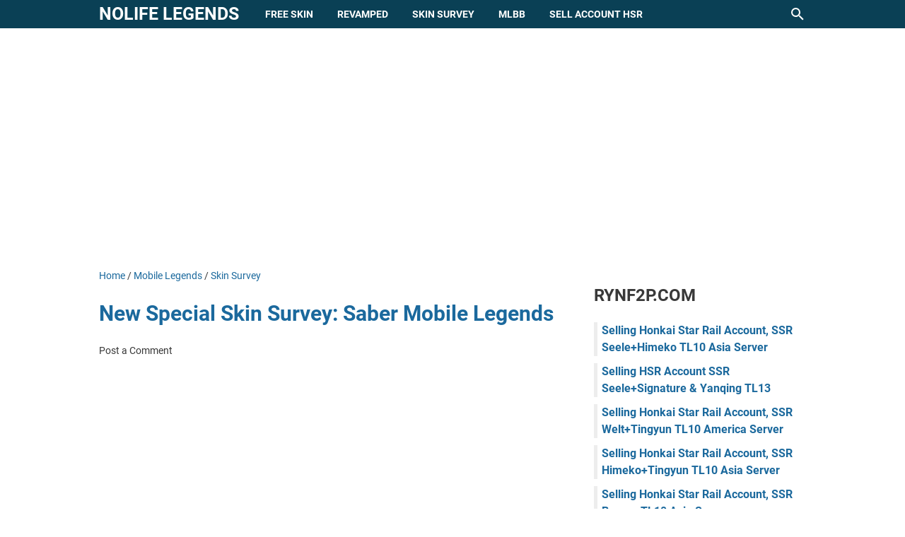

--- FILE ---
content_type: text/html; charset=utf-8
request_url: https://www.google.com/recaptcha/api2/aframe
body_size: 268
content:
<!DOCTYPE HTML><html><head><meta http-equiv="content-type" content="text/html; charset=UTF-8"></head><body><script nonce="qo5-B8CgkKMqbb0E69WgBQ">/** Anti-fraud and anti-abuse applications only. See google.com/recaptcha */ try{var clients={'sodar':'https://pagead2.googlesyndication.com/pagead/sodar?'};window.addEventListener("message",function(a){try{if(a.source===window.parent){var b=JSON.parse(a.data);var c=clients[b['id']];if(c){var d=document.createElement('img');d.src=c+b['params']+'&rc='+(localStorage.getItem("rc::a")?sessionStorage.getItem("rc::b"):"");window.document.body.appendChild(d);sessionStorage.setItem("rc::e",parseInt(sessionStorage.getItem("rc::e")||0)+1);localStorage.setItem("rc::h",'1764027015197');}}}catch(b){}});window.parent.postMessage("_grecaptcha_ready", "*");}catch(b){}</script></body></html>

--- FILE ---
content_type: text/javascript; charset=UTF-8
request_url: https://www.nolifelegends.com/feeds/posts/summary/-/Mobile%20Legends?alt=json-in-script&callback=bacaJuga&max-results=5
body_size: 3359
content:
// API callback
bacaJuga({"version":"1.0","encoding":"UTF-8","feed":{"xmlns":"http://www.w3.org/2005/Atom","xmlns$openSearch":"http://a9.com/-/spec/opensearchrss/1.0/","xmlns$blogger":"http://schemas.google.com/blogger/2008","xmlns$georss":"http://www.georss.org/georss","xmlns$gd":"http://schemas.google.com/g/2005","xmlns$thr":"http://purl.org/syndication/thread/1.0","id":{"$t":"tag:blogger.com,1999:blog-2166978110047054116"},"updated":{"$t":"2025-05-22T09:18:50.901+08:00"},"category":[{"term":"Mobile Legends"},{"term":"File\/Script Skin"},{"term":"Skin Survey"},{"term":"Epic Skin"},{"term":"Collector Skin"},{"term":"Free Skin"},{"term":"Preview"},{"term":"Heroes"},{"term":"Legend Skin"},{"term":"Revamped"},{"term":"Map"},{"term":"News"},{"term":"Special Skin"},{"term":"Starlight Skin"},{"term":"upcoming"},{"term":"Blazing Skin Series"},{"term":"Tutorial"},{"term":"Collaboration"},{"term":"Hero Survey"},{"term":"Roger"},{"term":"Sanrio Character"},{"term":"Abyss"},{"term":"Artwork Skin"},{"term":"Aspirants Skin"},{"term":"Epic Showcase"},{"term":"Genshin Impact"},{"term":"Gusion"},{"term":"KungFu Panda Skin"},{"term":"Lore Hero"},{"term":"Nana"},{"term":"Sun"},{"term":"Aamon"},{"term":"Alpha"},{"term":"Alucard"},{"term":"Christmas Skin"},{"term":"Event"},{"term":"Fanny"},{"term":"Guide"},{"term":"Layla"},{"term":"Redeem Code"},{"term":"Selena"},{"term":"Skin Release Schedule"},{"term":"Tier List"},{"term":"Zilong"},{"term":"515 Skin"},{"term":"Apk+Obb"},{"term":"Belerick"},{"term":"Brody"},{"term":"Build Item"},{"term":"Comic"},{"term":"Dragon Timer Skin"},{"term":"Estes"},{"term":"Faramis"},{"term":"Freya"},{"term":"Game"},{"term":"Granger"},{"term":"Hanabi"},{"term":"KOF"},{"term":"Ling"},{"term":"Miya"},{"term":"Moskov"},{"term":"Natan"},{"term":"Nickname"},{"term":"Rafaela"},{"term":"Ruby"},{"term":"Skin"},{"term":"Skin \u0026 Hero Calendar"},{"term":"Star Wars"},{"term":"Unfinished"},{"term":"Valentina"},{"term":"Wanwan"},{"term":"Yin"}],"title":{"type":"text","$t":"Nolife Legends"},"subtitle":{"type":"html","$t":"All About Mobile Legends: Bang-bang, Leaks Skin, New Hero, Hero Revamped, Event and Anymore"},"link":[{"rel":"http://schemas.google.com/g/2005#feed","type":"application/atom+xml","href":"https:\/\/www.nolifelegends.com\/feeds\/posts\/summary"},{"rel":"self","type":"application/atom+xml","href":"https:\/\/www.blogger.com\/feeds\/2166978110047054116\/posts\/summary\/-\/Mobile+Legends?alt=json-in-script\u0026max-results=5"},{"rel":"alternate","type":"text/html","href":"https:\/\/www.nolifelegends.com\/search\/label\/Mobile%20Legends"},{"rel":"hub","href":"http://pubsubhubbub.appspot.com/"},{"rel":"next","type":"application/atom+xml","href":"https:\/\/www.blogger.com\/feeds\/2166978110047054116\/posts\/summary\/-\/Mobile+Legends\/-\/Mobile+Legends?alt=json-in-script\u0026start-index=6\u0026max-results=5"}],"author":[{"name":{"$t":"Admin"},"uri":{"$t":"http:\/\/www.blogger.com\/profile\/14021371010957658816"},"email":{"$t":"noreply@blogger.com"},"gd$image":{"rel":"http://schemas.google.com/g/2005#thumbnail","width":"31","height":"17","src":"\/\/blogger.googleusercontent.com\/img\/b\/R29vZ2xl\/AVvXsEgmBNwj_0xPxuqCxgpn0kIw54ZrKx01fKvc6F985hi08A-f27Fo0rIabkB67Nnqio0nSj73ZNrDRQpC9l_15Dqqe45g4xM_wrxJ40Q7v7lWnpMDdAS7FYcq1w3IGLuKcw\/s220\/tentang+kamisato+ayato.jpg"}}],"generator":{"version":"7.00","uri":"http://www.blogger.com","$t":"Blogger"},"openSearch$totalResults":{"$t":"193"},"openSearch$startIndex":{"$t":"1"},"openSearch$itemsPerPage":{"$t":"5"},"entry":[{"id":{"$t":"tag:blogger.com,1999:blog-2166978110047054116.post-3415719512093065484"},"published":{"$t":"2023-02-10T11:27:00.000+08:00"},"updated":{"$t":"2023-02-10T11:27:53.402+08:00"},"category":[{"scheme":"http://www.blogger.com/atom/ns#","term":"Collaboration"},{"scheme":"http://www.blogger.com/atom/ns#","term":"Mobile Legends"},{"scheme":"http://www.blogger.com/atom/ns#","term":"News"}],"title":{"type":"text","$t":"MLBB x Jujutsu Kaisen Collaboration Skin Released February 2023"},"summary":{"type":"text","$t":"MLBB x JJK - Good news for all of you Mobile Legends players, because the anime skin you have been waiting for will be coming soon to the land of dawn. You must have known that there have been rumors that Moonton will collaborate with a well-known anime, Jujutsu Kaisen.This rumor caused confusion, because many thought that the collaboration skin for the Jujutsu Kaisen anime was canceled, "},"link":[{"rel":"replies","type":"application/atom+xml","href":"https:\/\/www.nolifelegends.com\/feeds\/3415719512093065484\/comments\/default","title":"Post Comments"},{"rel":"replies","type":"text/html","href":"https:\/\/www.nolifelegends.com\/2022\/11\/mlbb-x-jujutsu-kaisen-collaboration.html#comment-form","title":"0 Comments"},{"rel":"edit","type":"application/atom+xml","href":"https:\/\/www.blogger.com\/feeds\/2166978110047054116\/posts\/default\/3415719512093065484"},{"rel":"self","type":"application/atom+xml","href":"https:\/\/www.blogger.com\/feeds\/2166978110047054116\/posts\/default\/3415719512093065484"},{"rel":"alternate","type":"text/html","href":"https:\/\/www.nolifelegends.com\/2022\/11\/mlbb-x-jujutsu-kaisen-collaboration.html","title":"MLBB x Jujutsu Kaisen Collaboration Skin Released February 2023"}],"author":[{"name":{"$t":"Admin"},"uri":{"$t":"http:\/\/www.blogger.com\/profile\/14021371010957658816"},"email":{"$t":"noreply@blogger.com"},"gd$image":{"rel":"http://schemas.google.com/g/2005#thumbnail","width":"31","height":"17","src":"\/\/blogger.googleusercontent.com\/img\/b\/R29vZ2xl\/AVvXsEgmBNwj_0xPxuqCxgpn0kIw54ZrKx01fKvc6F985hi08A-f27Fo0rIabkB67Nnqio0nSj73ZNrDRQpC9l_15Dqqe45g4xM_wrxJ40Q7v7lWnpMDdAS7FYcq1w3IGLuKcw\/s220\/tentang+kamisato+ayato.jpg"}}],"media$thumbnail":{"xmlns$media":"http://search.yahoo.com/mrss/","url":"https:\/\/blogger.googleusercontent.com\/img\/b\/R29vZ2xl\/AVvXsEhHmeyY7FqnYEMCcSOQ8pBWJZO2JqRpHF9ueHlv-zm3mEEPfQ0gKo0XII-J3TgwzUlXuyrrqfs_Ztecpl9GNTEvBsFM46zD-AvhUAkSwKlzeRkC-AOcDP0VUjaDnn57ogHyklEsceVwjN2ZI-VNs5GHLkixIUV8Uii648HIu_Ro1FyAJr7hcqttal12kA\/s72-w400-h225-c\/mlbbxjjk.webp","height":"72","width":"72"},"thr$total":{"$t":"0"}},{"id":{"$t":"tag:blogger.com,1999:blog-2166978110047054116.post-7065310357480401468"},"published":{"$t":"2023-01-10T20:45:00.001+08:00"},"updated":{"$t":"2023-01-10T20:45:33.781+08:00"},"category":[{"scheme":"http://www.blogger.com/atom/ns#","term":"File\/Script Skin"},{"scheme":"http://www.blogger.com/atom/ns#","term":"Free Skin"},{"scheme":"http://www.blogger.com/atom/ns#","term":"Mobile Legends"}],"title":{"type":"text","$t":"Angela Aspirant Cyber Cherubin Skin Script"},"summary":{"type":"text","$t":"Angela Aspirant Cyber Cherubin\u0026nbsp;Skin Script\u0026nbsp;- Hello guys, on this occasion the admin will share the Angela Aspirant Cyber Cherubin skin script in Mobile Legends: Bang-Bang for you. You can use this free skin without having to buy it with diamonds. Of course, with this free skin from Mobile Legends, you can play fun using your favorite skin, for example, like this latest skin from Ling "},"link":[{"rel":"replies","type":"application/atom+xml","href":"https:\/\/www.nolifelegends.com\/feeds\/7065310357480401468\/comments\/default","title":"Post Comments"},{"rel":"replies","type":"text/html","href":"https:\/\/www.nolifelegends.com\/2023\/01\/angela-aspirant-cyber-cherubin-skin.html#comment-form","title":"0 Comments"},{"rel":"edit","type":"application/atom+xml","href":"https:\/\/www.blogger.com\/feeds\/2166978110047054116\/posts\/default\/7065310357480401468"},{"rel":"self","type":"application/atom+xml","href":"https:\/\/www.blogger.com\/feeds\/2166978110047054116\/posts\/default\/7065310357480401468"},{"rel":"alternate","type":"text/html","href":"https:\/\/www.nolifelegends.com\/2023\/01\/angela-aspirant-cyber-cherubin-skin.html","title":"Angela Aspirant Cyber Cherubin Skin Script"}],"author":[{"name":{"$t":"Admin"},"uri":{"$t":"http:\/\/www.blogger.com\/profile\/14021371010957658816"},"email":{"$t":"noreply@blogger.com"},"gd$image":{"rel":"http://schemas.google.com/g/2005#thumbnail","width":"31","height":"17","src":"\/\/blogger.googleusercontent.com\/img\/b\/R29vZ2xl\/AVvXsEgmBNwj_0xPxuqCxgpn0kIw54ZrKx01fKvc6F985hi08A-f27Fo0rIabkB67Nnqio0nSj73ZNrDRQpC9l_15Dqqe45g4xM_wrxJ40Q7v7lWnpMDdAS7FYcq1w3IGLuKcw\/s220\/tentang+kamisato+ayato.jpg"}}],"media$thumbnail":{"xmlns$media":"http://search.yahoo.com/mrss/","url":"https:\/\/blogger.googleusercontent.com\/img\/b\/R29vZ2xl\/AVvXsEgjGIcYEDedLQ0cw26K70KGhzUlRDHPF9nwCKyAWtn6oQ1rrALoMr2ZslN85WyVMkfGxBNqiCozk5PKz-SmlN5Oj6eLE3KiZpMeoxpZ__PhVu3nQph160Cad254Axf6wE5mp4hiYVuYkyl8kFBqyFjxvf5Ec5hAOygwPGyytk0WkZy5QdzCOMUJ2DIhMQ\/s72-w400-h226-c\/aspirants-angela_11zon.webp","height":"72","width":"72"},"thr$total":{"$t":"0"}},{"id":{"$t":"tag:blogger.com,1999:blog-2166978110047054116.post-3454756742984994128"},"published":{"$t":"2023-01-10T20:41:00.005+08:00"},"updated":{"$t":"2023-01-10T20:41:59.217+08:00"},"category":[{"scheme":"http://www.blogger.com/atom/ns#","term":"Mobile Legends"},{"scheme":"http://www.blogger.com/atom/ns#","term":"Skin Survey"}],"title":{"type":"text","$t":"Good news! Kadita is Getting her New Skin Soon. MPL Skin!"},"summary":{"type":"text","$t":"Kadita is one of the deadliest heroes in Mobile Legends, this hero has two roles at once, namely Mage and Assassin. Kadita herself was inspired by the most famous legendary figure in Indonesia, Nyi Roro Kidul, she is believed to be the queen of the South coast.However, it turns out that from the first release of this Kadita hero, Moonton has not once given her a skin with a high grade other than "},"link":[{"rel":"replies","type":"application/atom+xml","href":"https:\/\/www.nolifelegends.com\/feeds\/3454756742984994128\/comments\/default","title":"Post Comments"},{"rel":"replies","type":"text/html","href":"https:\/\/www.nolifelegends.com\/2023\/01\/kadita-new-survey-skin-mobile-legends.html#comment-form","title":"0 Comments"},{"rel":"edit","type":"application/atom+xml","href":"https:\/\/www.blogger.com\/feeds\/2166978110047054116\/posts\/default\/3454756742984994128"},{"rel":"self","type":"application/atom+xml","href":"https:\/\/www.blogger.com\/feeds\/2166978110047054116\/posts\/default\/3454756742984994128"},{"rel":"alternate","type":"text/html","href":"https:\/\/www.nolifelegends.com\/2023\/01\/kadita-new-survey-skin-mobile-legends.html","title":"Good news! Kadita is Getting her New Skin Soon. MPL Skin!"}],"author":[{"name":{"$t":"Admin"},"uri":{"$t":"http:\/\/www.blogger.com\/profile\/14021371010957658816"},"email":{"$t":"noreply@blogger.com"},"gd$image":{"rel":"http://schemas.google.com/g/2005#thumbnail","width":"31","height":"17","src":"\/\/blogger.googleusercontent.com\/img\/b\/R29vZ2xl\/AVvXsEgmBNwj_0xPxuqCxgpn0kIw54ZrKx01fKvc6F985hi08A-f27Fo0rIabkB67Nnqio0nSj73ZNrDRQpC9l_15Dqqe45g4xM_wrxJ40Q7v7lWnpMDdAS7FYcq1w3IGLuKcw\/s220\/tentang+kamisato+ayato.jpg"}}],"media$thumbnail":{"xmlns$media":"http://search.yahoo.com/mrss/","url":"https:\/\/blogger.googleusercontent.com\/img\/b\/R29vZ2xl\/AVvXsEhGudx96NAeFH7XNw_MjSWfTMHZjucFO0nIVuw2_qi9507JwCUqLd8vmLlMbVmfBAyniV-isRSlqnn2ObjsOEoln8A4n-mWah6g6NjHIkfB9WHpw-guogzMxFYgaB_E3MwegSX_SUzMXEl86Q-8Hg-sHmkFRXywgGyv3B_2wrdEbaQpXOCPG1hedoGjzg\/s72-w320-h400-c\/kadita%20skin%20survey1.webp","height":"72","width":"72"},"thr$total":{"$t":"0"}},{"id":{"$t":"tag:blogger.com,1999:blog-2166978110047054116.post-2333486627483856068"},"published":{"$t":"2022-12-25T19:20:00.003+08:00"},"updated":{"$t":"2022-12-28T12:17:38.242+08:00"},"category":[{"scheme":"http://www.blogger.com/atom/ns#","term":"File\/Script Skin"},{"scheme":"http://www.blogger.com/atom/ns#","term":"Mobile Legends"}],"title":{"type":"text","$t":"Beatrix Prime Stellar Briliance Skin Script"},"summary":{"type":"text","$t":"Beatrix Prime Stellar Briliance\u0026nbsp;Skin Script\u0026nbsp;- Hello guys, on this occasion the admin will share the Beatrix Prime Stellar Briliance skin script in Mobile Legends: Bang-Bang for you. You can use this free skin without having to buy it with diamonds. Of course, with this free skin from Mobile Legends, you can play fun using your favorite skin, for example, like this latest skin from Ling "},"link":[{"rel":"replies","type":"application/atom+xml","href":"https:\/\/www.nolifelegends.com\/feeds\/2333486627483856068\/comments\/default","title":"Post Comments"},{"rel":"replies","type":"text/html","href":"https:\/\/www.nolifelegends.com\/2022\/12\/beatrix-prime-stellar-briliance-skin.html#comment-form","title":"0 Comments"},{"rel":"edit","type":"application/atom+xml","href":"https:\/\/www.blogger.com\/feeds\/2166978110047054116\/posts\/default\/2333486627483856068"},{"rel":"self","type":"application/atom+xml","href":"https:\/\/www.blogger.com\/feeds\/2166978110047054116\/posts\/default\/2333486627483856068"},{"rel":"alternate","type":"text/html","href":"https:\/\/www.nolifelegends.com\/2022\/12\/beatrix-prime-stellar-briliance-skin.html","title":"Beatrix Prime Stellar Briliance Skin Script"}],"author":[{"name":{"$t":"Admin"},"uri":{"$t":"http:\/\/www.blogger.com\/profile\/14021371010957658816"},"email":{"$t":"noreply@blogger.com"},"gd$image":{"rel":"http://schemas.google.com/g/2005#thumbnail","width":"31","height":"17","src":"\/\/blogger.googleusercontent.com\/img\/b\/R29vZ2xl\/AVvXsEgmBNwj_0xPxuqCxgpn0kIw54ZrKx01fKvc6F985hi08A-f27Fo0rIabkB67Nnqio0nSj73ZNrDRQpC9l_15Dqqe45g4xM_wrxJ40Q7v7lWnpMDdAS7FYcq1w3IGLuKcw\/s220\/tentang+kamisato+ayato.jpg"}}],"media$thumbnail":{"xmlns$media":"http://search.yahoo.com/mrss/","url":"https:\/\/blogger.googleusercontent.com\/img\/b\/R29vZ2xl\/AVvXsEgB5WSky7Z4aGpdbfgOrMvk2J_-T0bSf0hUXUDuvmw_mtX__MbgjQehaSYCZSnHhqJsbPfxpff8qKelvCsx8XKK8WHXngccbuav8JkO6H-fB4SZ9E6frxPqBZiDhVi1dyuYtiOUAQz8n5OoVMfv5csSUuK7PrcFOb4KU9Htf0vO9ZKfddYOCW1YLmqcBA\/s72-w400-h185-c\/beatrix1.webp","height":"72","width":"72"},"thr$total":{"$t":"0"}},{"id":{"$t":"tag:blogger.com,1999:blog-2166978110047054116.post-7475806063249216087"},"published":{"$t":"2022-12-25T19:16:00.002+08:00"},"updated":{"$t":"2022-12-25T19:16:04.946+08:00"},"category":[{"scheme":"http://www.blogger.com/atom/ns#","term":"File\/Script Skin"},{"scheme":"http://www.blogger.com/atom/ns#","term":"Mobile Legends"}],"title":{"type":"text","$t":"Dyroth Naraka Flame Collector Skin Script"},"summary":{"type":"text","$t":"Dyroth Naraka Flame Collector\u0026nbsp;Skin Script\u0026nbsp;- Hello guys, on this occasion the admin will share the Dyroth Naraka Flame Collector skin script in Mobile Legends: Bang-Bang for you. You can use this free skin without having to buy it with diamonds. Of course, with this free skin from Mobile Legends, you can play fun using your favorite skin, for example, like this latest skin from Ling Lord"},"link":[{"rel":"replies","type":"application/atom+xml","href":"https:\/\/www.nolifelegends.com\/feeds\/7475806063249216087\/comments\/default","title":"Post Comments"},{"rel":"replies","type":"text/html","href":"https:\/\/www.nolifelegends.com\/2022\/12\/dyroth-naraka-flame-collector-skin.html#comment-form","title":"0 Comments"},{"rel":"edit","type":"application/atom+xml","href":"https:\/\/www.blogger.com\/feeds\/2166978110047054116\/posts\/default\/7475806063249216087"},{"rel":"self","type":"application/atom+xml","href":"https:\/\/www.blogger.com\/feeds\/2166978110047054116\/posts\/default\/7475806063249216087"},{"rel":"alternate","type":"text/html","href":"https:\/\/www.nolifelegends.com\/2022\/12\/dyroth-naraka-flame-collector-skin.html","title":"Dyroth Naraka Flame Collector Skin Script"}],"author":[{"name":{"$t":"Admin"},"uri":{"$t":"http:\/\/www.blogger.com\/profile\/14021371010957658816"},"email":{"$t":"noreply@blogger.com"},"gd$image":{"rel":"http://schemas.google.com/g/2005#thumbnail","width":"31","height":"17","src":"\/\/blogger.googleusercontent.com\/img\/b\/R29vZ2xl\/AVvXsEgmBNwj_0xPxuqCxgpn0kIw54ZrKx01fKvc6F985hi08A-f27Fo0rIabkB67Nnqio0nSj73ZNrDRQpC9l_15Dqqe45g4xM_wrxJ40Q7v7lWnpMDdAS7FYcq1w3IGLuKcw\/s220\/tentang+kamisato+ayato.jpg"}}],"media$thumbnail":{"xmlns$media":"http://search.yahoo.com/mrss/","url":"https:\/\/blogger.googleusercontent.com\/img\/b\/R29vZ2xl\/AVvXsEiXp9H5TaJcTMZj1lu-o8K_DsgAHAr0xJa08fBy3Gqzlz8KSKcg1tJQNbGt7dGLi28sHA3r8ImfsEcjoFuYRfvxDPg0FpKyjXZD1R7CY4-SmclEXLQyuoO5K04quFU5Gw7U9NwEBb4OvkORH6KT3WGBajBMSoO_M4oEAeb6Jp2NGQUX7hopT9SRDg0QfA\/s72-w400-h185-c\/dyrot1.webp","height":"72","width":"72"},"thr$total":{"$t":"0"}}]}});

--- FILE ---
content_type: text/plain
request_url: https://www.google-analytics.com/j/collect?v=1&_v=j102&a=585674263&t=pageview&_s=1&dl=https%3A%2F%2Fwww.nolifelegends.com%2F2022%2F07%2Fnew-special-skin-survey-saber-mobile.html&ul=en-us%40posix&dt=New%20Special%20Skin%20Survey%3A%20Saber%20Mobile%20Legends%20-%20Nolife%20Legends&sr=1280x720&vp=1280x720&_u=IEBAAEABAAAAACAAI~&jid=572110327&gjid=926165615&cid=1511554070.1764027013&tid=UA-128001903-2&_gid=1937984163.1764027013&_r=1&_slc=1&z=1605164831
body_size: -452
content:
2,cG-6CS33MLEWP

--- FILE ---
content_type: text/javascript; charset=UTF-8
request_url: https://www.nolifelegends.com/feeds/posts/summary/-/Mobile%20Legends?alt=json-in-script&orderby=updated&max-results=0&callback=msRandomIndex
body_size: 982
content:
// API callback
msRandomIndex({"version":"1.0","encoding":"UTF-8","feed":{"xmlns":"http://www.w3.org/2005/Atom","xmlns$openSearch":"http://a9.com/-/spec/opensearchrss/1.0/","xmlns$blogger":"http://schemas.google.com/blogger/2008","xmlns$georss":"http://www.georss.org/georss","xmlns$gd":"http://schemas.google.com/g/2005","xmlns$thr":"http://purl.org/syndication/thread/1.0","id":{"$t":"tag:blogger.com,1999:blog-2166978110047054116"},"updated":{"$t":"2025-05-22T09:18:50.901+08:00"},"category":[{"term":"Mobile Legends"},{"term":"File\/Script Skin"},{"term":"Skin Survey"},{"term":"Epic Skin"},{"term":"Collector Skin"},{"term":"Free Skin"},{"term":"Preview"},{"term":"Heroes"},{"term":"Legend Skin"},{"term":"Revamped"},{"term":"Map"},{"term":"News"},{"term":"Special Skin"},{"term":"Starlight Skin"},{"term":"upcoming"},{"term":"Blazing Skin Series"},{"term":"Tutorial"},{"term":"Collaboration"},{"term":"Hero Survey"},{"term":"Roger"},{"term":"Sanrio Character"},{"term":"Abyss"},{"term":"Artwork Skin"},{"term":"Aspirants Skin"},{"term":"Epic Showcase"},{"term":"Genshin Impact"},{"term":"Gusion"},{"term":"KungFu Panda Skin"},{"term":"Lore Hero"},{"term":"Nana"},{"term":"Sun"},{"term":"Aamon"},{"term":"Alpha"},{"term":"Alucard"},{"term":"Christmas Skin"},{"term":"Event"},{"term":"Fanny"},{"term":"Guide"},{"term":"Layla"},{"term":"Redeem Code"},{"term":"Selena"},{"term":"Skin Release Schedule"},{"term":"Tier List"},{"term":"Zilong"},{"term":"515 Skin"},{"term":"Apk+Obb"},{"term":"Belerick"},{"term":"Brody"},{"term":"Build Item"},{"term":"Comic"},{"term":"Dragon Timer Skin"},{"term":"Estes"},{"term":"Faramis"},{"term":"Freya"},{"term":"Game"},{"term":"Granger"},{"term":"Hanabi"},{"term":"KOF"},{"term":"Ling"},{"term":"Miya"},{"term":"Moskov"},{"term":"Natan"},{"term":"Nickname"},{"term":"Rafaela"},{"term":"Ruby"},{"term":"Skin"},{"term":"Skin \u0026 Hero Calendar"},{"term":"Star Wars"},{"term":"Unfinished"},{"term":"Valentina"},{"term":"Wanwan"},{"term":"Yin"}],"title":{"type":"text","$t":"Nolife Legends"},"subtitle":{"type":"html","$t":"All About Mobile Legends: Bang-bang, Leaks Skin, New Hero, Hero Revamped, Event and Anymore"},"link":[{"rel":"http://schemas.google.com/g/2005#feed","type":"application/atom+xml","href":"https:\/\/www.nolifelegends.com\/feeds\/posts\/summary"},{"rel":"self","type":"application/atom+xml","href":"https:\/\/www.blogger.com\/feeds\/2166978110047054116\/posts\/summary\/-\/Mobile+Legends?alt=json-in-script\u0026max-results=0\u0026orderby=updated"},{"rel":"alternate","type":"text/html","href":"https:\/\/www.nolifelegends.com\/search\/label\/Mobile%20Legends"},{"rel":"hub","href":"http://pubsubhubbub.appspot.com/"}],"author":[{"name":{"$t":"Admin"},"uri":{"$t":"http:\/\/www.blogger.com\/profile\/14021371010957658816"},"email":{"$t":"noreply@blogger.com"},"gd$image":{"rel":"http://schemas.google.com/g/2005#thumbnail","width":"31","height":"17","src":"\/\/blogger.googleusercontent.com\/img\/b\/R29vZ2xl\/AVvXsEgmBNwj_0xPxuqCxgpn0kIw54ZrKx01fKvc6F985hi08A-f27Fo0rIabkB67Nnqio0nSj73ZNrDRQpC9l_15Dqqe45g4xM_wrxJ40Q7v7lWnpMDdAS7FYcq1w3IGLuKcw\/s220\/tentang+kamisato+ayato.jpg"}}],"generator":{"version":"7.00","uri":"http://www.blogger.com","$t":"Blogger"},"openSearch$totalResults":{"$t":"193"},"openSearch$startIndex":{"$t":"1"},"openSearch$itemsPerPage":{"$t":"0"}}});

--- FILE ---
content_type: text/javascript; charset=UTF-8
request_url: https://www.nolifelegends.com/2022/07/new-special-skin-survey-saber-mobile.html?action=getFeed&widgetId=Feed1&widgetType=Feed&responseType=js&xssi_token=AOuZoY6skUy7hoUaWwYHrYoK1jSjbOp3AQ%3A1763743217945
body_size: 187
content:
try {
_WidgetManager._HandleControllerResult('Feed1', 'getFeed',{'status': 'ok', 'feed': {'entries': [{'title': 'Selling Honkai Star Rail Account, SSR Seele+Himeko TL10 Asia Server', 'link': 'https://www.rynf2p.com/2023/05/selling-honkai-star-rail-account-ssr-seele-himeko-hsr7.html', 'publishedDate': '2023-05-06T20:15:00.000-07:00', 'author': 'Unknown'}, {'title': 'Selling HSR Account SSR Seele+Signature \x26 Yanqing TL13', 'link': 'https://www.rynf2p.com/2023/05/selling-hsr-account-ssr-seele-signature-and-yanqing-hsr6.html', 'publishedDate': '2023-05-06T08:09:00.000-07:00', 'author': 'Unknown'}, {'title': 'Selling Honkai Star Rail Account, SSR Welt+Tingyun TL10 America Server', 'link': 'https://www.rynf2p.com/2023/05/selling-honkai-star-rail-account-ssr-welt-hsr5.html', 'publishedDate': '2023-05-06T05:55:00.000-07:00', 'author': 'Unknown'}, {'title': 'Selling Honkai Star Rail Account, SSR Himeko+Tingyun TL10 Asia Server', 'link': 'https://www.rynf2p.com/2023/05/selling-honkai-star-rail-account-ssr-himeko-hsr.html', 'publishedDate': '2023-05-06T05:00:00.000-07:00', 'author': 'Unknown'}, {'title': 'Selling Honkai Star Rail Account, SSR Bronya TL10 Asia Server', 'link': 'https://www.rynf2p.com/2023/05/selling-honkai-star-rail-account-ssr-.html', 'publishedDate': '2023-05-06T04:29:00.000-07:00', 'author': 'Unknown'}], 'title': 'RYNF2P.COM'}});
} catch (e) {
  if (typeof log != 'undefined') {
    log('HandleControllerResult failed: ' + e);
  }
}


--- FILE ---
content_type: text/javascript; charset=UTF-8
request_url: https://www.nolifelegends.com/feeds/posts/default/-/Mobile%20Legends?alt=json-in-script&orderby=updated&start-index=117&max-results=5&callback=msRelatedPosts
body_size: 3403
content:
// API callback
msRelatedPosts({"version":"1.0","encoding":"UTF-8","feed":{"xmlns":"http://www.w3.org/2005/Atom","xmlns$openSearch":"http://a9.com/-/spec/opensearchrss/1.0/","xmlns$blogger":"http://schemas.google.com/blogger/2008","xmlns$georss":"http://www.georss.org/georss","xmlns$gd":"http://schemas.google.com/g/2005","xmlns$thr":"http://purl.org/syndication/thread/1.0","id":{"$t":"tag:blogger.com,1999:blog-2166978110047054116"},"updated":{"$t":"2025-05-22T09:18:50.901+08:00"},"category":[{"term":"Mobile Legends"},{"term":"File\/Script Skin"},{"term":"Skin Survey"},{"term":"Epic Skin"},{"term":"Collector Skin"},{"term":"Free Skin"},{"term":"Preview"},{"term":"Heroes"},{"term":"Legend Skin"},{"term":"Revamped"},{"term":"Map"},{"term":"News"},{"term":"Special Skin"},{"term":"Starlight Skin"},{"term":"upcoming"},{"term":"Blazing Skin Series"},{"term":"Tutorial"},{"term":"Collaboration"},{"term":"Hero Survey"},{"term":"Roger"},{"term":"Sanrio Character"},{"term":"Abyss"},{"term":"Artwork Skin"},{"term":"Aspirants Skin"},{"term":"Epic Showcase"},{"term":"Genshin Impact"},{"term":"Gusion"},{"term":"KungFu Panda Skin"},{"term":"Lore Hero"},{"term":"Nana"},{"term":"Sun"},{"term":"Aamon"},{"term":"Alpha"},{"term":"Alucard"},{"term":"Christmas Skin"},{"term":"Event"},{"term":"Fanny"},{"term":"Guide"},{"term":"Layla"},{"term":"Redeem Code"},{"term":"Selena"},{"term":"Skin Release Schedule"},{"term":"Tier List"},{"term":"Zilong"},{"term":"515 Skin"},{"term":"Apk+Obb"},{"term":"Belerick"},{"term":"Brody"},{"term":"Build Item"},{"term":"Comic"},{"term":"Dragon Timer Skin"},{"term":"Estes"},{"term":"Faramis"},{"term":"Freya"},{"term":"Game"},{"term":"Granger"},{"term":"Hanabi"},{"term":"KOF"},{"term":"Ling"},{"term":"Miya"},{"term":"Moskov"},{"term":"Natan"},{"term":"Nickname"},{"term":"Rafaela"},{"term":"Ruby"},{"term":"Skin"},{"term":"Skin \u0026 Hero Calendar"},{"term":"Star Wars"},{"term":"Unfinished"},{"term":"Valentina"},{"term":"Wanwan"},{"term":"Yin"}],"title":{"type":"text","$t":"Nolife Legends"},"subtitle":{"type":"html","$t":"All About Mobile Legends: Bang-bang, Leaks Skin, New Hero, Hero Revamped, Event and Anymore"},"link":[{"rel":"http://schemas.google.com/g/2005#feed","type":"application/atom+xml","href":"https:\/\/www.nolifelegends.com\/feeds\/posts\/default"},{"rel":"self","type":"application/atom+xml","href":"https:\/\/www.blogger.com\/feeds\/2166978110047054116\/posts\/default\/-\/Mobile+Legends?alt=json-in-script\u0026start-index=117\u0026max-results=5\u0026orderby=updated"},{"rel":"alternate","type":"text/html","href":"https:\/\/www.nolifelegends.com\/search\/label\/Mobile%20Legends"},{"rel":"hub","href":"http://pubsubhubbub.appspot.com/"},{"rel":"previous","type":"application/atom+xml","href":"https:\/\/www.blogger.com\/feeds\/2166978110047054116\/posts\/default\/-\/Mobile+Legends\/-\/Mobile+Legends?alt=json-in-script\u0026start-index=112\u0026max-results=5\u0026orderby=updated"},{"rel":"next","type":"application/atom+xml","href":"https:\/\/www.blogger.com\/feeds\/2166978110047054116\/posts\/default\/-\/Mobile+Legends\/-\/Mobile+Legends?alt=json-in-script\u0026start-index=122\u0026max-results=5\u0026orderby=updated"}],"author":[{"name":{"$t":"Admin"},"uri":{"$t":"http:\/\/www.blogger.com\/profile\/14021371010957658816"},"email":{"$t":"noreply@blogger.com"},"gd$image":{"rel":"http://schemas.google.com/g/2005#thumbnail","width":"31","height":"17","src":"\/\/blogger.googleusercontent.com\/img\/b\/R29vZ2xl\/AVvXsEgmBNwj_0xPxuqCxgpn0kIw54ZrKx01fKvc6F985hi08A-f27Fo0rIabkB67Nnqio0nSj73ZNrDRQpC9l_15Dqqe45g4xM_wrxJ40Q7v7lWnpMDdAS7FYcq1w3IGLuKcw\/s220\/tentang+kamisato+ayato.jpg"}}],"generator":{"version":"7.00","uri":"http://www.blogger.com","$t":"Blogger"},"openSearch$totalResults":{"$t":"193"},"openSearch$startIndex":{"$t":"117"},"openSearch$itemsPerPage":{"$t":"5"},"entry":[{"id":{"$t":"tag:blogger.com,1999:blog-2166978110047054116.post-3052460353254191319"},"published":{"$t":"2022-01-23T14:40:00.003+08:00"},"updated":{"$t":"2022-01-23T14:40:35.725+08:00"},"category":[{"scheme":"http://www.blogger.com/atom/ns#","term":"Mobile Legends"},{"scheme":"http://www.blogger.com/atom/ns#","term":"News"}],"title":{"type":"text","$t":"Reasons for Fanny and Layla to Get Anime Skins, Read more here"},"summary":{"type":"text","$t":"NolifeLegends.com - It turns out that this is the reason Layla and Fanny got the anime skin of The Aspirants! Moonton will finally officially release an anime-themed skin with a futuristic atmosphere into Mobile Legends.The Aspirants SkinInterestingly, the two legendary heroes of the game will certainly get the skin, namely Layla and Fanny.However, it turns out that there is a reason behind the "},"link":[{"rel":"replies","type":"application/atom+xml","href":"https:\/\/www.nolifelegends.com\/feeds\/3052460353254191319\/comments\/default","title":"Post Comments"},{"rel":"replies","type":"text/html","href":"https:\/\/www.nolifelegends.com\/2022\/01\/reasons-for-fanny-and-layla-to-get-anime-skins.html#comment-form","title":"0 Comments"},{"rel":"edit","type":"application/atom+xml","href":"https:\/\/www.blogger.com\/feeds\/2166978110047054116\/posts\/default\/3052460353254191319"},{"rel":"self","type":"application/atom+xml","href":"https:\/\/www.blogger.com\/feeds\/2166978110047054116\/posts\/default\/3052460353254191319"},{"rel":"alternate","type":"text/html","href":"https:\/\/www.nolifelegends.com\/2022\/01\/reasons-for-fanny-and-layla-to-get-anime-skins.html","title":"Reasons for Fanny and Layla to Get Anime Skins, Read more here"}],"author":[{"name":{"$t":"Unknown"},"email":{"$t":"noreply@blogger.com"},"gd$image":{"rel":"http://schemas.google.com/g/2005#thumbnail","width":"16","height":"16","src":"https:\/\/img1.blogblog.com\/img\/b16-rounded.gif"}}],"media$thumbnail":{"xmlns$media":"http://search.yahoo.com/mrss/","url":"https:\/\/blogger.googleusercontent.com\/img\/a\/AVvXsEgV359dVzQHvQshPpn6iC_Q1w0X7kFkawU_2SKtChQWe-fMg5vRwRBAhEIuJW-Ijr0JvukPBL-ncQP3pumIknFjLvwtfcPQ_C9zPVhPZAVwYAOJaLDn8YIMr0wlNxLLUb5o7GwWrv2KfPucjMCkzL0rBVizTgaDCee62rEoWjVAieeSC03AhFSY3YYu=s72-w400-h225-c","height":"72","width":"72"},"thr$total":{"$t":"0"}},{"id":{"$t":"tag:blogger.com,1999:blog-2166978110047054116.post-3563066559469809503"},"published":{"$t":"2022-01-21T22:25:00.001+08:00"},"updated":{"$t":"2022-01-21T22:25:03.764+08:00"},"category":[{"scheme":"http://www.blogger.com/atom/ns#","term":"515 Skin"},{"scheme":"http://www.blogger.com/atom/ns#","term":"Ling"},{"scheme":"http://www.blogger.com/atom/ns#","term":"Mobile Legends"},{"scheme":"http://www.blogger.com/atom/ns#","term":"upcoming"},{"scheme":"http://www.blogger.com/atom/ns#","term":"Wanwan"},{"scheme":"http://www.blogger.com/atom/ns#","term":"Yin"},{"scheme":"http://www.blogger.com/atom/ns#","term":"Zilong"}],"title":{"type":"text","$t":"Upcoming 515 Skin Ling, Wanwan, Zilong and Yin on May 2022"},"summary":{"type":"text","$t":"Upcoming New Skin 515 Party on Mobile Legends: Bang BangUpcoming Skin 515:WanwanLingZilongYin \u0026amp; LiehPossible arrived on May 2022"},"link":[{"rel":"replies","type":"application/atom+xml","href":"https:\/\/www.nolifelegends.com\/feeds\/3563066559469809503\/comments\/default","title":"Post Comments"},{"rel":"replies","type":"text/html","href":"https:\/\/www.nolifelegends.com\/2022\/01\/upcoming-515-skin-ling-wanwan-zilong.html#comment-form","title":"0 Comments"},{"rel":"edit","type":"application/atom+xml","href":"https:\/\/www.blogger.com\/feeds\/2166978110047054116\/posts\/default\/3563066559469809503"},{"rel":"self","type":"application/atom+xml","href":"https:\/\/www.blogger.com\/feeds\/2166978110047054116\/posts\/default\/3563066559469809503"},{"rel":"alternate","type":"text/html","href":"https:\/\/www.nolifelegends.com\/2022\/01\/upcoming-515-skin-ling-wanwan-zilong.html","title":"Upcoming 515 Skin Ling, Wanwan, Zilong and Yin on May 2022"}],"author":[{"name":{"$t":"Unknown"},"email":{"$t":"noreply@blogger.com"},"gd$image":{"rel":"http://schemas.google.com/g/2005#thumbnail","width":"16","height":"16","src":"https:\/\/img1.blogblog.com\/img\/b16-rounded.gif"}}],"media$thumbnail":{"xmlns$media":"http://search.yahoo.com/mrss/","url":"https:\/\/blogger.googleusercontent.com\/img\/a\/AVvXsEghqLHQmd8aykGVY4OQBhvOcXD66zj82nrv4oIujaVVaigRZVA7MZVufFrZzupjaKI4C_w-BbFbDeh08-Uxaa0lxZFObXgTl_qvpM3--aMs2Zv0rgEvq5P_TPT2-U_Yt01wzOTd9SCVXVx94Z91FuuSoVDKhsxdhUyRIJaQDSfl9QiKsCgYG-W-GLL_=s72-w400-h301-c","height":"72","width":"72"},"thr$total":{"$t":"0"}},{"id":{"$t":"tag:blogger.com,1999:blog-2166978110047054116.post-9040280342246141360"},"published":{"$t":"2022-01-21T22:11:00.002+08:00"},"updated":{"$t":"2022-01-21T22:11:22.096+08:00"},"category":[{"scheme":"http://www.blogger.com/atom/ns#","term":"Mobile Legends"},{"scheme":"http://www.blogger.com/atom/ns#","term":"Nana"},{"scheme":"http://www.blogger.com/atom/ns#","term":"Skin Survey"}],"title":{"type":"text","$t":"New Skin Survey Nana Elite Skin"},"summary":{"type":"text","$t":"New Skin Survey for Nana Elite SkinSkin theme: Egyptian Mythology of the Egyptian CatSkin theme: Street Graffiti Movement TrendDefault hero bottom temperament: Cheerful, naughty, naive.Tendency: Neutral to justice."},"link":[{"rel":"replies","type":"application/atom+xml","href":"https:\/\/www.nolifelegends.com\/feeds\/9040280342246141360\/comments\/default","title":"Post Comments"},{"rel":"replies","type":"text/html","href":"https:\/\/www.nolifelegends.com\/2022\/01\/new-skin-survey-nana-elite-skin.html#comment-form","title":"0 Comments"},{"rel":"edit","type":"application/atom+xml","href":"https:\/\/www.blogger.com\/feeds\/2166978110047054116\/posts\/default\/9040280342246141360"},{"rel":"self","type":"application/atom+xml","href":"https:\/\/www.blogger.com\/feeds\/2166978110047054116\/posts\/default\/9040280342246141360"},{"rel":"alternate","type":"text/html","href":"https:\/\/www.nolifelegends.com\/2022\/01\/new-skin-survey-nana-elite-skin.html","title":"New Skin Survey Nana Elite Skin"}],"author":[{"name":{"$t":"Unknown"},"email":{"$t":"noreply@blogger.com"},"gd$image":{"rel":"http://schemas.google.com/g/2005#thumbnail","width":"16","height":"16","src":"https:\/\/img1.blogblog.com\/img\/b16-rounded.gif"}}],"media$thumbnail":{"xmlns$media":"http://search.yahoo.com/mrss/","url":"https:\/\/blogger.googleusercontent.com\/img\/a\/AVvXsEgnzzDB9LOHAy_IQnBSf1M8dzJT42tb8JeRVav5EhFsMYfMao38O9zQyK13Ym7dR07Fka3DQED_7cX5MN116kw9LYsBpqVyZSs41czWnG6Y1UX8IhxbmWTIXc4MPC0OLApI8fjt8eu0ef7ClOyxNwwP1xxqTpro67h5uxWKsfJz7njhHY3wPdDSdcPl=s72-w400-h400-c","height":"72","width":"72"},"thr$total":{"$t":"0"}},{"id":{"$t":"tag:blogger.com,1999:blog-2166978110047054116.post-8109845822744050225"},"published":{"$t":"2022-01-21T22:06:00.003+08:00"},"updated":{"$t":"2022-01-21T22:06:20.926+08:00"},"category":[{"scheme":"http://www.blogger.com/atom/ns#","term":"Estes"},{"scheme":"http://www.blogger.com/atom/ns#","term":"Mobile Legends"},{"scheme":"http://www.blogger.com/atom/ns#","term":"Revamped"},{"scheme":"http://www.blogger.com/atom/ns#","term":"Skin Survey"}],"title":{"type":"text","$t":"Skin Revamp Survey: Estes Epic Skin"},"summary":{"type":"text","$t":"New Skin Revamp Survey For Estes Epic SkinNewCurrent SkinDefault hero bottom temperament: Brave, justice King temperament, sense of responsibility, sense of mission, imperial means.Tendency: Neutrality and justice.Theme: Cosmic civilization"},"link":[{"rel":"replies","type":"application/atom+xml","href":"https:\/\/www.nolifelegends.com\/feeds\/8109845822744050225\/comments\/default","title":"Post Comments"},{"rel":"replies","type":"text/html","href":"https:\/\/www.nolifelegends.com\/2022\/01\/skin-revamp-survey-estes-epic-skin.html#comment-form","title":"0 Comments"},{"rel":"edit","type":"application/atom+xml","href":"https:\/\/www.blogger.com\/feeds\/2166978110047054116\/posts\/default\/8109845822744050225"},{"rel":"self","type":"application/atom+xml","href":"https:\/\/www.blogger.com\/feeds\/2166978110047054116\/posts\/default\/8109845822744050225"},{"rel":"alternate","type":"text/html","href":"https:\/\/www.nolifelegends.com\/2022\/01\/skin-revamp-survey-estes-epic-skin.html","title":"Skin Revamp Survey: Estes Epic Skin"}],"author":[{"name":{"$t":"Unknown"},"email":{"$t":"noreply@blogger.com"},"gd$image":{"rel":"http://schemas.google.com/g/2005#thumbnail","width":"16","height":"16","src":"https:\/\/img1.blogblog.com\/img\/b16-rounded.gif"}}],"media$thumbnail":{"xmlns$media":"http://search.yahoo.com/mrss/","url":"https:\/\/blogger.googleusercontent.com\/img\/a\/AVvXsEjD2ZkCpgbC-9KK90OVBe08WeT5cX2RmX_1LpcxOhjuqxNDCkfg6Qde2HKO8FiQj0hsXfKMzjDi9wLi7Vi4KlVle4B8e6oFTN3hjJFzMBfh6sutdmE2vC1oxpIUdy9EOLLuY7OO21ebLV_HG6DUpcCd9HmpLXzmG8ixSE8Nz-kX0ZDyDlK9N4x2enfl=s72-w349-h400-c","height":"72","width":"72"},"thr$total":{"$t":"0"}},{"id":{"$t":"tag:blogger.com,1999:blog-2166978110047054116.post-7764444783798020206"},"published":{"$t":"2022-01-21T21:59:00.004+08:00"},"updated":{"$t":"2022-01-21T21:59:56.281+08:00"},"category":[{"scheme":"http://www.blogger.com/atom/ns#","term":"Mobile Legends"},{"scheme":"http://www.blogger.com/atom/ns#","term":"Skin Survey"},{"scheme":"http://www.blogger.com/atom/ns#","term":"Sun"}],"title":{"type":"text","$t":"New Skin Survey Sun Collector Skin!"},"summary":{"type":"text","$t":"Upcoming Sun New Collector SkinSkin Theme 1Skin Theme 2Sun New Collector skin survey! Which one do you like better?Default hero bottom temperament: hatred, stubbornness, ruthlessnessTendency: Furious, unruly, clever, bestial, wildSkin Theme1:\u0026nbsp;Mecha Warrior (Monkey King Sacred Armor)Skin Theme2:\u0026nbsp;Demon Armor (Black Demon Crown)"},"link":[{"rel":"replies","type":"application/atom+xml","href":"https:\/\/www.nolifelegends.com\/feeds\/7764444783798020206\/comments\/default","title":"Post Comments"},{"rel":"replies","type":"text/html","href":"https:\/\/www.nolifelegends.com\/2022\/01\/new-skin-survey-sun-collector-skin.html#comment-form","title":"0 Comments"},{"rel":"edit","type":"application/atom+xml","href":"https:\/\/www.blogger.com\/feeds\/2166978110047054116\/posts\/default\/7764444783798020206"},{"rel":"self","type":"application/atom+xml","href":"https:\/\/www.blogger.com\/feeds\/2166978110047054116\/posts\/default\/7764444783798020206"},{"rel":"alternate","type":"text/html","href":"https:\/\/www.nolifelegends.com\/2022\/01\/new-skin-survey-sun-collector-skin.html","title":"New Skin Survey Sun Collector Skin!"}],"author":[{"name":{"$t":"Unknown"},"email":{"$t":"noreply@blogger.com"},"gd$image":{"rel":"http://schemas.google.com/g/2005#thumbnail","width":"16","height":"16","src":"https:\/\/img1.blogblog.com\/img\/b16-rounded.gif"}}],"media$thumbnail":{"xmlns$media":"http://search.yahoo.com/mrss/","url":"https:\/\/blogger.googleusercontent.com\/img\/a\/AVvXsEieeVbO7R8DjqPy-egfXoBgZnwMKbTGc4NCIlJgiqpErVTI4i-mqCiE_ff-R2nCxEOlZabwEibgCxp1ya1aRwE-bvEudr8POM0ZDkK29lpNCJx_6ZJBtWdFggepJGAtyAzHrVYVcp6JNygarTOL-o10TPcealpS9H9SFBdC2_x0FxVaMskZZwij2v8M=s72-w400-h400-c","height":"72","width":"72"},"thr$total":{"$t":"0"}}]}});

--- FILE ---
content_type: text/javascript; charset=UTF-8
request_url: https://www.nolifelegends.com/feeds/posts/summary/-/Skin%20Survey?alt=json-in-script&callback=bacaJuga&max-results=5
body_size: 3286
content:
// API callback
bacaJuga({"version":"1.0","encoding":"UTF-8","feed":{"xmlns":"http://www.w3.org/2005/Atom","xmlns$openSearch":"http://a9.com/-/spec/opensearchrss/1.0/","xmlns$blogger":"http://schemas.google.com/blogger/2008","xmlns$georss":"http://www.georss.org/georss","xmlns$gd":"http://schemas.google.com/g/2005","xmlns$thr":"http://purl.org/syndication/thread/1.0","id":{"$t":"tag:blogger.com,1999:blog-2166978110047054116"},"updated":{"$t":"2025-05-22T09:18:50.901+08:00"},"category":[{"term":"Mobile Legends"},{"term":"File\/Script Skin"},{"term":"Skin Survey"},{"term":"Epic Skin"},{"term":"Collector Skin"},{"term":"Free Skin"},{"term":"Preview"},{"term":"Heroes"},{"term":"Legend Skin"},{"term":"Revamped"},{"term":"Map"},{"term":"News"},{"term":"Special Skin"},{"term":"Starlight Skin"},{"term":"upcoming"},{"term":"Blazing Skin Series"},{"term":"Tutorial"},{"term":"Collaboration"},{"term":"Hero Survey"},{"term":"Roger"},{"term":"Sanrio Character"},{"term":"Abyss"},{"term":"Artwork Skin"},{"term":"Aspirants Skin"},{"term":"Epic Showcase"},{"term":"Genshin Impact"},{"term":"Gusion"},{"term":"KungFu Panda Skin"},{"term":"Lore Hero"},{"term":"Nana"},{"term":"Sun"},{"term":"Aamon"},{"term":"Alpha"},{"term":"Alucard"},{"term":"Christmas Skin"},{"term":"Event"},{"term":"Fanny"},{"term":"Guide"},{"term":"Layla"},{"term":"Redeem Code"},{"term":"Selena"},{"term":"Skin Release Schedule"},{"term":"Tier List"},{"term":"Zilong"},{"term":"515 Skin"},{"term":"Apk+Obb"},{"term":"Belerick"},{"term":"Brody"},{"term":"Build Item"},{"term":"Comic"},{"term":"Dragon Timer Skin"},{"term":"Estes"},{"term":"Faramis"},{"term":"Freya"},{"term":"Game"},{"term":"Granger"},{"term":"Hanabi"},{"term":"KOF"},{"term":"Ling"},{"term":"Miya"},{"term":"Moskov"},{"term":"Natan"},{"term":"Nickname"},{"term":"Rafaela"},{"term":"Ruby"},{"term":"Skin"},{"term":"Skin \u0026 Hero Calendar"},{"term":"Star Wars"},{"term":"Unfinished"},{"term":"Valentina"},{"term":"Wanwan"},{"term":"Yin"}],"title":{"type":"text","$t":"Nolife Legends"},"subtitle":{"type":"html","$t":"All About Mobile Legends: Bang-bang, Leaks Skin, New Hero, Hero Revamped, Event and Anymore"},"link":[{"rel":"http://schemas.google.com/g/2005#feed","type":"application/atom+xml","href":"https:\/\/www.nolifelegends.com\/feeds\/posts\/summary"},{"rel":"self","type":"application/atom+xml","href":"https:\/\/www.blogger.com\/feeds\/2166978110047054116\/posts\/summary\/-\/Skin+Survey?alt=json-in-script\u0026max-results=5"},{"rel":"alternate","type":"text/html","href":"https:\/\/www.nolifelegends.com\/search\/label\/Skin%20Survey"},{"rel":"hub","href":"http://pubsubhubbub.appspot.com/"},{"rel":"next","type":"application/atom+xml","href":"https:\/\/www.blogger.com\/feeds\/2166978110047054116\/posts\/summary\/-\/Skin+Survey\/-\/Skin+Survey?alt=json-in-script\u0026start-index=6\u0026max-results=5"}],"author":[{"name":{"$t":"Admin"},"uri":{"$t":"http:\/\/www.blogger.com\/profile\/14021371010957658816"},"email":{"$t":"noreply@blogger.com"},"gd$image":{"rel":"http://schemas.google.com/g/2005#thumbnail","width":"31","height":"17","src":"\/\/blogger.googleusercontent.com\/img\/b\/R29vZ2xl\/AVvXsEgmBNwj_0xPxuqCxgpn0kIw54ZrKx01fKvc6F985hi08A-f27Fo0rIabkB67Nnqio0nSj73ZNrDRQpC9l_15Dqqe45g4xM_wrxJ40Q7v7lWnpMDdAS7FYcq1w3IGLuKcw\/s220\/tentang+kamisato+ayato.jpg"}}],"generator":{"version":"7.00","uri":"http://www.blogger.com","$t":"Blogger"},"openSearch$totalResults":{"$t":"45"},"openSearch$startIndex":{"$t":"1"},"openSearch$itemsPerPage":{"$t":"5"},"entry":[{"id":{"$t":"tag:blogger.com,1999:blog-2166978110047054116.post-3454756742984994128"},"published":{"$t":"2023-01-10T20:41:00.005+08:00"},"updated":{"$t":"2023-01-10T20:41:59.217+08:00"},"category":[{"scheme":"http://www.blogger.com/atom/ns#","term":"Mobile Legends"},{"scheme":"http://www.blogger.com/atom/ns#","term":"Skin Survey"}],"title":{"type":"text","$t":"Good news! Kadita is Getting her New Skin Soon. MPL Skin!"},"summary":{"type":"text","$t":"Kadita is one of the deadliest heroes in Mobile Legends, this hero has two roles at once, namely Mage and Assassin. Kadita herself was inspired by the most famous legendary figure in Indonesia, Nyi Roro Kidul, she is believed to be the queen of the South coast.However, it turns out that from the first release of this Kadita hero, Moonton has not once given her a skin with a high grade other than "},"link":[{"rel":"replies","type":"application/atom+xml","href":"https:\/\/www.nolifelegends.com\/feeds\/3454756742984994128\/comments\/default","title":"Post Comments"},{"rel":"replies","type":"text/html","href":"https:\/\/www.nolifelegends.com\/2023\/01\/kadita-new-survey-skin-mobile-legends.html#comment-form","title":"0 Comments"},{"rel":"edit","type":"application/atom+xml","href":"https:\/\/www.blogger.com\/feeds\/2166978110047054116\/posts\/default\/3454756742984994128"},{"rel":"self","type":"application/atom+xml","href":"https:\/\/www.blogger.com\/feeds\/2166978110047054116\/posts\/default\/3454756742984994128"},{"rel":"alternate","type":"text/html","href":"https:\/\/www.nolifelegends.com\/2023\/01\/kadita-new-survey-skin-mobile-legends.html","title":"Good news! Kadita is Getting her New Skin Soon. MPL Skin!"}],"author":[{"name":{"$t":"Admin"},"uri":{"$t":"http:\/\/www.blogger.com\/profile\/14021371010957658816"},"email":{"$t":"noreply@blogger.com"},"gd$image":{"rel":"http://schemas.google.com/g/2005#thumbnail","width":"31","height":"17","src":"\/\/blogger.googleusercontent.com\/img\/b\/R29vZ2xl\/AVvXsEgmBNwj_0xPxuqCxgpn0kIw54ZrKx01fKvc6F985hi08A-f27Fo0rIabkB67Nnqio0nSj73ZNrDRQpC9l_15Dqqe45g4xM_wrxJ40Q7v7lWnpMDdAS7FYcq1w3IGLuKcw\/s220\/tentang+kamisato+ayato.jpg"}}],"media$thumbnail":{"xmlns$media":"http://search.yahoo.com/mrss/","url":"https:\/\/blogger.googleusercontent.com\/img\/b\/R29vZ2xl\/AVvXsEhGudx96NAeFH7XNw_MjSWfTMHZjucFO0nIVuw2_qi9507JwCUqLd8vmLlMbVmfBAyniV-isRSlqnn2ObjsOEoln8A4n-mWah6g6NjHIkfB9WHpw-guogzMxFYgaB_E3MwegSX_SUzMXEl86Q-8Hg-sHmkFRXywgGyv3B_2wrdEbaQpXOCPG1hedoGjzg\/s72-w320-h400-c\/kadita%20skin%20survey1.webp","height":"72","width":"72"},"thr$total":{"$t":"0"}},{"id":{"$t":"tag:blogger.com,1999:blog-2166978110047054116.post-6719152570876596252"},"published":{"$t":"2022-12-06T17:36:00.000+08:00"},"updated":{"$t":"2022-12-06T17:36:00.305+08:00"},"category":[{"scheme":"http://www.blogger.com/atom/ns#","term":"Mobile Legends"},{"scheme":"http://www.blogger.com/atom/ns#","term":"Skin Survey"}],"title":{"type":"text","$t":"Aamon New Epic\/Collector Skin Survey"},"summary":{"type":"text","$t":"Upcoming Aamon New Skin SurveySkin Type:Epic\/CollectorTheme 1:Electronic HadesTheme 2:Golden Wing BladeTheme 3:Split Claw God BeastTheme 4:DestinyTheme 5:Red Lotus WalkerTheme 6:Holy Flame Ghost King"},"link":[{"rel":"replies","type":"application/atom+xml","href":"https:\/\/www.nolifelegends.com\/feeds\/6719152570876596252\/comments\/default","title":"Post Comments"},{"rel":"replies","type":"text/html","href":"https:\/\/www.nolifelegends.com\/2022\/12\/aamon-new-epiccollector-skin-survey.html#comment-form","title":"0 Comments"},{"rel":"edit","type":"application/atom+xml","href":"https:\/\/www.blogger.com\/feeds\/2166978110047054116\/posts\/default\/6719152570876596252"},{"rel":"self","type":"application/atom+xml","href":"https:\/\/www.blogger.com\/feeds\/2166978110047054116\/posts\/default\/6719152570876596252"},{"rel":"alternate","type":"text/html","href":"https:\/\/www.nolifelegends.com\/2022\/12\/aamon-new-epiccollector-skin-survey.html","title":"Aamon New Epic\/Collector Skin Survey"}],"author":[{"name":{"$t":"Admin"},"uri":{"$t":"http:\/\/www.blogger.com\/profile\/14021371010957658816"},"email":{"$t":"noreply@blogger.com"},"gd$image":{"rel":"http://schemas.google.com/g/2005#thumbnail","width":"31","height":"17","src":"\/\/blogger.googleusercontent.com\/img\/b\/R29vZ2xl\/AVvXsEgmBNwj_0xPxuqCxgpn0kIw54ZrKx01fKvc6F985hi08A-f27Fo0rIabkB67Nnqio0nSj73ZNrDRQpC9l_15Dqqe45g4xM_wrxJ40Q7v7lWnpMDdAS7FYcq1w3IGLuKcw\/s220\/tentang+kamisato+ayato.jpg"}}],"media$thumbnail":{"xmlns$media":"http://search.yahoo.com/mrss/","url":"https:\/\/blogger.googleusercontent.com\/img\/b\/R29vZ2xl\/AVvXsEhb8hd2j08p8DNHaSz8_muLysyfG81--Jj1Bumh4UtuUhMEwtVKGkvV4wLnC-GH71h3y2erycEP1NEXpZXo43owZfIcUh7nwXusktPY9RnFp9vcbkDg9cJ7XXqSMlIGOIpq5T3uL7zTfefXX4X_6FYIAt6OvEMdqj8ojBhbYjEg2SLNRZOIcaq383QX6g\/s72-w400-h336-c\/aamon1.webp","height":"72","width":"72"},"thr$total":{"$t":"0"}},{"id":{"$t":"tag:blogger.com,1999:blog-2166978110047054116.post-271604001071225128"},"published":{"$t":"2022-12-06T17:24:00.006+08:00"},"updated":{"$t":"2022-12-06T17:24:50.946+08:00"},"category":[{"scheme":"http://www.blogger.com/atom/ns#","term":"Mobile Legends"},{"scheme":"http://www.blogger.com/atom/ns#","term":"Skin Survey"}],"title":{"type":"text","$t":"Faramis New Special Skin Survey"},"summary":{"type":"text","$t":"Faramis New Special Skin SurveyTheme 1 Summer SportsTheme 2 Gentleman VacationTheme 3 Summer Festival"},"link":[{"rel":"replies","type":"application/atom+xml","href":"https:\/\/www.nolifelegends.com\/feeds\/271604001071225128\/comments\/default","title":"Post Comments"},{"rel":"replies","type":"text/html","href":"https:\/\/www.nolifelegends.com\/2022\/12\/faramis-new-special-skin-survey.html#comment-form","title":"0 Comments"},{"rel":"edit","type":"application/atom+xml","href":"https:\/\/www.blogger.com\/feeds\/2166978110047054116\/posts\/default\/271604001071225128"},{"rel":"self","type":"application/atom+xml","href":"https:\/\/www.blogger.com\/feeds\/2166978110047054116\/posts\/default\/271604001071225128"},{"rel":"alternate","type":"text/html","href":"https:\/\/www.nolifelegends.com\/2022\/12\/faramis-new-special-skin-survey.html","title":"Faramis New Special Skin Survey"}],"author":[{"name":{"$t":"Admin"},"uri":{"$t":"http:\/\/www.blogger.com\/profile\/14021371010957658816"},"email":{"$t":"noreply@blogger.com"},"gd$image":{"rel":"http://schemas.google.com/g/2005#thumbnail","width":"31","height":"17","src":"\/\/blogger.googleusercontent.com\/img\/b\/R29vZ2xl\/AVvXsEgmBNwj_0xPxuqCxgpn0kIw54ZrKx01fKvc6F985hi08A-f27Fo0rIabkB67Nnqio0nSj73ZNrDRQpC9l_15Dqqe45g4xM_wrxJ40Q7v7lWnpMDdAS7FYcq1w3IGLuKcw\/s220\/tentang+kamisato+ayato.jpg"}}],"media$thumbnail":{"xmlns$media":"http://search.yahoo.com/mrss/","url":"https:\/\/blogger.googleusercontent.com\/img\/b\/R29vZ2xl\/AVvXsEhmys-GxHk-pq_opWd5agQle1LUXHiaSXzPowIkbMZLt4456NY_lIIU_PmSDSsWq08riPJlR53M4DiAwgljQhDjaHL6wkxGsnSTuGbP9t42EEV9uwQ4_7d2F4NEC-Fg8hpVKfpRXkw5GRY2W-PvE24jvOhZzlv_HC2mzyiB1mW8hC9M9TYya9tYU6JtUQ\/s72-w400-h336-c\/faramis1.webp","height":"72","width":"72"},"thr$total":{"$t":"0"}},{"id":{"$t":"tag:blogger.com,1999:blog-2166978110047054116.post-8556397051270438243"},"published":{"$t":"2022-10-18T02:18:00.005+08:00"},"updated":{"$t":"2022-10-18T02:18:35.168+08:00"},"category":[{"scheme":"http://www.blogger.com/atom/ns#","term":"Mobile Legends"},{"scheme":"http://www.blogger.com/atom/ns#","term":"Skin Survey"}],"title":{"type":"text","$t":"Upcoming Karrie's New Epic Skin Survey"},"summary":{"type":"text","$t":"Upcoming Karrie's New Epic Skin SurveyTheme 1: Urban Fox NinjaTheme 2: Extreme Ice BladeTheme 3: Reincarnation Messenger"},"link":[{"rel":"replies","type":"application/atom+xml","href":"https:\/\/www.nolifelegends.com\/feeds\/8556397051270438243\/comments\/default","title":"Post Comments"},{"rel":"replies","type":"text/html","href":"https:\/\/www.nolifelegends.com\/2022\/10\/upcoming-karries-new-epic-skin-survey.html#comment-form","title":"0 Comments"},{"rel":"edit","type":"application/atom+xml","href":"https:\/\/www.blogger.com\/feeds\/2166978110047054116\/posts\/default\/8556397051270438243"},{"rel":"self","type":"application/atom+xml","href":"https:\/\/www.blogger.com\/feeds\/2166978110047054116\/posts\/default\/8556397051270438243"},{"rel":"alternate","type":"text/html","href":"https:\/\/www.nolifelegends.com\/2022\/10\/upcoming-karries-new-epic-skin-survey.html","title":"Upcoming Karrie's New Epic Skin Survey"}],"author":[{"name":{"$t":"Admin"},"uri":{"$t":"http:\/\/www.blogger.com\/profile\/14021371010957658816"},"email":{"$t":"noreply@blogger.com"},"gd$image":{"rel":"http://schemas.google.com/g/2005#thumbnail","width":"31","height":"17","src":"\/\/blogger.googleusercontent.com\/img\/b\/R29vZ2xl\/AVvXsEgmBNwj_0xPxuqCxgpn0kIw54ZrKx01fKvc6F985hi08A-f27Fo0rIabkB67Nnqio0nSj73ZNrDRQpC9l_15Dqqe45g4xM_wrxJ40Q7v7lWnpMDdAS7FYcq1w3IGLuKcw\/s220\/tentang+kamisato+ayato.jpg"}}],"media$thumbnail":{"xmlns$media":"http://search.yahoo.com/mrss/","url":"https:\/\/blogger.googleusercontent.com\/img\/b\/R29vZ2xl\/AVvXsEg_ptFLd1xVus9tDBoxJjdS2PTPngWAdAZbiWoV_AP8sQ_GCwJ-RocyCrCfSh33cmN4XtVhVXpEPTRNE5dhEgMfj76ZOVKGwSoxVmvUWoDLhfjHAjvpCCDBdfxUxzzj4Qq2aZFjBmqnMkQHujrFoog7H5dFyl_plSxV646bu6V6qH3wXilNWvF54nJnBA\/s72-w400-h400-c\/karrie1.webp","height":"72","width":"72"},"thr$total":{"$t":"0"}},{"id":{"$t":"tag:blogger.com,1999:blog-2166978110047054116.post-946481034523296524"},"published":{"$t":"2022-10-18T02:09:00.002+08:00"},"updated":{"$t":"2022-10-18T02:09:09.490+08:00"},"category":[{"scheme":"http://www.blogger.com/atom/ns#","term":"Mobile Legends"},{"scheme":"http://www.blogger.com/atom/ns#","term":"Skin Survey"}],"title":{"type":"text","$t":"Upcoming Yin's New Special Skin Survey"},"summary":{"type":"text","$t":"Upcoming Yin's New Special Skin SurveyTheme 1 The Tails Fights The Dragon WarriorTheme 2 Workplace Devil Who Refuses To World OvertimeTheme 3 Time And Space Magic Flame Blaster"},"link":[{"rel":"replies","type":"application/atom+xml","href":"https:\/\/www.nolifelegends.com\/feeds\/946481034523296524\/comments\/default","title":"Post Comments"},{"rel":"replies","type":"text/html","href":"https:\/\/www.nolifelegends.com\/2022\/10\/upcoming-yins-new-special-skin-survey.html#comment-form","title":"0 Comments"},{"rel":"edit","type":"application/atom+xml","href":"https:\/\/www.blogger.com\/feeds\/2166978110047054116\/posts\/default\/946481034523296524"},{"rel":"self","type":"application/atom+xml","href":"https:\/\/www.blogger.com\/feeds\/2166978110047054116\/posts\/default\/946481034523296524"},{"rel":"alternate","type":"text/html","href":"https:\/\/www.nolifelegends.com\/2022\/10\/upcoming-yins-new-special-skin-survey.html","title":"Upcoming Yin's New Special Skin Survey"}],"author":[{"name":{"$t":"Admin"},"uri":{"$t":"http:\/\/www.blogger.com\/profile\/14021371010957658816"},"email":{"$t":"noreply@blogger.com"},"gd$image":{"rel":"http://schemas.google.com/g/2005#thumbnail","width":"31","height":"17","src":"\/\/blogger.googleusercontent.com\/img\/b\/R29vZ2xl\/AVvXsEgmBNwj_0xPxuqCxgpn0kIw54ZrKx01fKvc6F985hi08A-f27Fo0rIabkB67Nnqio0nSj73ZNrDRQpC9l_15Dqqe45g4xM_wrxJ40Q7v7lWnpMDdAS7FYcq1w3IGLuKcw\/s220\/tentang+kamisato+ayato.jpg"}}],"media$thumbnail":{"xmlns$media":"http://search.yahoo.com/mrss/","url":"https:\/\/blogger.googleusercontent.com\/img\/b\/R29vZ2xl\/AVvXsEieVlHGCzYVhMscxsXrmMTvJOT-2kN9efOkMigG9gigYiqgr7sOmJkrpuWoevNz7AYviXR4OJJkTxBaSGD2ZA0NafJcPRlG9bTPZ7KO97-ma9rxLLWWu0fx7o0ROF7cpG0D-WegexRaBafA3G-iTslYlyb7sLfsSOhe1GD_F1IJ0hVREnfMQfyyd6Eyrw\/s72-w400-h329-c\/yin1.webp","height":"72","width":"72"},"thr$total":{"$t":"0"}}]}});